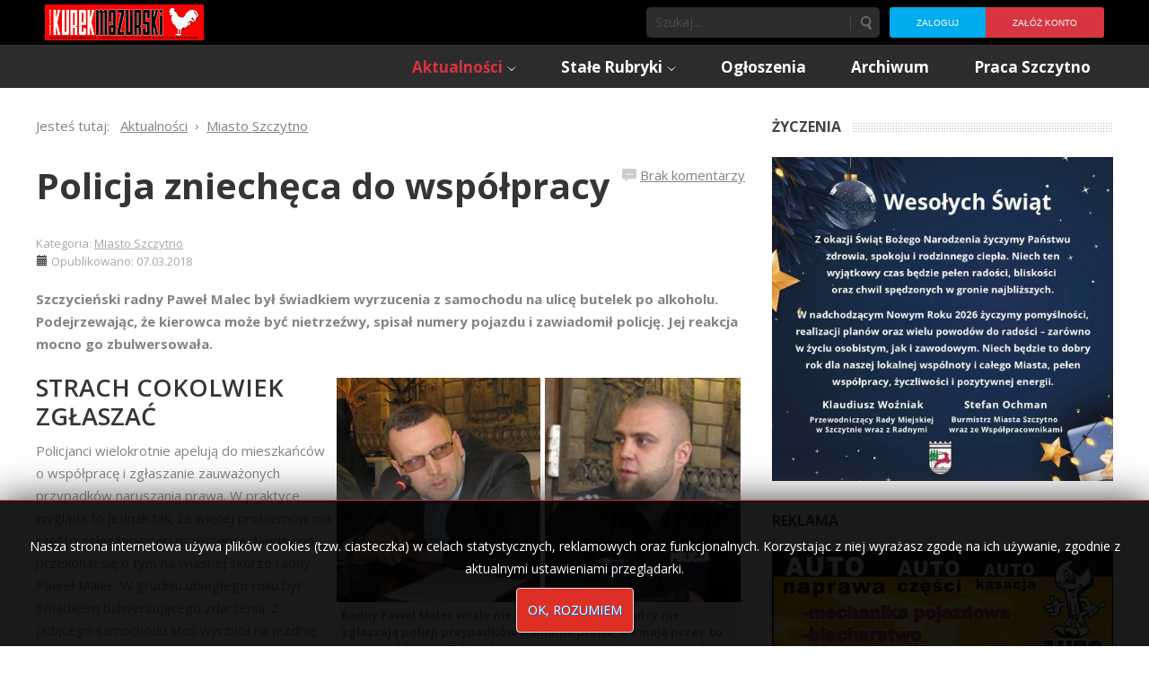

--- FILE ---
content_type: text/html; charset=utf-8
request_url: https://kurekmazurski.pl/policja-zniecheca-do-wspolpracy-2018030758727/
body_size: 10576
content:

<!DOCTYPE html>
<html xmlns="http://www.w3.org/1999/xhtml" xml:lang="pl-pl" lang="pl-pl" dir="ltr">
	<head>
    <!-- viewport fix for devices -->
    <meta name="viewport" content="width=device-width, initial-scale=1.0" />
    
    <!-- load core head -->
    <base href="https://kurekmazurski.pl/policja-zniecheca-do-wspolpracy-2018030758727/" />
	<meta http-equiv="content-type" content="text/html; charset=utf-8" />
	<meta name="keywords" content="ka-em, kurek, mazurski, szczytno, dźwierzuty, jedwabno, pasym, rozogi, świętajno, wielbark, powiat szczytno, jurand, tygodnik" />
	<meta name="description" content="Tygodnik lokalny Kurek Mazurski, informacje ze Szczytna i okolic." />
	<meta name="generator" content="Joomla! - Open Source Content Management" />
	<title>Policja zniechęca do współpracy - Kurek Mazurski</title>
	<link href="https://kurekmazurski.pl/search/" rel="search" title="Szukaj Kurek Mazurski" type="application/opensearchdescription+xml" />
	<link href="/media/sef_advance/css/extlink.css" rel="stylesheet" type="text/css" />
	<link href="https://kurekmazurski.pl/plugins/system/ns_fontawesome/fontawesome/css/font-awesome.css" rel="stylesheet" type="text/css" />
	<link href="/plugins/content/noo_disqus_comment/source/tmpl/css/template.css" rel="stylesheet" type="text/css" />
	<link href="/media/system/css/modal.css?16004fbf514fa54998ae6f737e11d40a" rel="stylesheet" type="text/css" />
	<link href="https://kurekmazurski.pl/templates/jm-hot-news/css/bootstrap.css" rel="stylesheet" type="text/css" />
	<link href="https://kurekmazurski.pl/templates/jm-hot-news/css/bootstrap_responsive.css" rel="stylesheet" type="text/css" />
	<link href="https://kurekmazurski.pl/templates/jm-hot-news/css/template.css" rel="stylesheet" type="text/css" />
	<link href="https://kurekmazurski.pl/templates/jm-hot-news/css/extensions.css" rel="stylesheet" type="text/css" />
	<link href="https://kurekmazurski.pl/templates/jm-hot-news/css/animated-buttons.css" rel="stylesheet" type="text/css" />
	<link href="https://kurekmazurski.pl/templates/jm-hot-news/css/style2.css" rel="stylesheet" type="text/css" />
	<link href="https://kurekmazurski.pl/templates/jm-hot-news/css/template_responsive.css" rel="stylesheet" type="text/css" />
	<link href="https://kurekmazurski.pl/templates/jm-hot-news/css/custom.css" rel="stylesheet" type="text/css" />
	<link href="https://fonts.googleapis.com/css?family=Open+Sans:300,400,600,700" rel="stylesheet" type="text/css" />
	<link href="https://fonts.googleapis.com/css?family=Open+Sans" rel="stylesheet" type="text/css" />
	<link href="https://kurekmazurski.pl/cache/tpl-jm-hot-news/custom_css_026e1e8aa4adb48029e26d8ef21b1161.css" rel="stylesheet" type="text/css" />
	<link href="/components/com_djmediatools/assets/picbox/css/picbox.css" rel="stylesheet" type="text/css" />
	<link href="/media/djmediatools/css/slideshow_e8878e1a47f7ef0a240b06f894afe743.css" rel="stylesheet" type="text/css" />
	<link href="/media/djmediatools/css/slideshow_e6d6f1c39eb2371e5cfc0acd5c5761bd.css" rel="stylesheet" type="text/css" />
	<link href="/modules/mod_jbcookies/assets/css/jbcookies.css" rel="stylesheet" type="text/css" />
	<link href="/templates/jm-hot-news/css/djmegamenu.css" rel="stylesheet" type="text/css" />
	<link href="/modules/mod_djmegamenu/assets/css/animations.css" rel="stylesheet" type="text/css" />
	<link href="/media/djextensions/css/animate.min.css" rel="stylesheet" type="text/css" />
	<link href="/media/djextensions/css/animate.ext.css" rel="stylesheet" type="text/css" />
	<style type="text/css">
#dj-megamenu98select {display: none;margin:10px;padding:5px;font-size:1.5em;max-width:95%;height:auto;}
		@media (max-width: 980px) {
  			#dj-megamenu98.allowHide, #dj-megamenu98sticky, #dj-megamenu98placeholder { display: none; }
  			#dj-megamenu98select { display: inline-block; }
		}
	div.mod_search103 input[type="search"]{ width:auto; }
	</style>
	<script type="application/json" class="joomla-script-options new">{"system.paths":{"root":"","base":""}}</script>
	<script src="/media/jui/js/jquery.min.js?16004fbf514fa54998ae6f737e11d40a" type="text/javascript"></script>
	<script src="/media/jui/js/jquery-noconflict.js?16004fbf514fa54998ae6f737e11d40a" type="text/javascript"></script>
	<script src="/media/jui/js/jquery-migrate.min.js?16004fbf514fa54998ae6f737e11d40a" type="text/javascript"></script>
	<script src="/media/system/js/caption.js?16004fbf514fa54998ae6f737e11d40a" type="text/javascript"></script>
	<script src="/media/system/js/mootools-core.js?16004fbf514fa54998ae6f737e11d40a" type="text/javascript"></script>
	<script src="/media/system/js/core.js?16004fbf514fa54998ae6f737e11d40a" type="text/javascript"></script>
	<script src="/media/system/js/mootools-more.js?16004fbf514fa54998ae6f737e11d40a" type="text/javascript"></script>
	<script src="/media/system/js/modal.js?16004fbf514fa54998ae6f737e11d40a" type="text/javascript"></script>
	<script src="/media/jui/js/bootstrap.min.js?16004fbf514fa54998ae6f737e11d40a" type="text/javascript"></script>
	<script src="https://kurekmazurski.pl/templates/jm-hot-news/js/styleswitcher.js" type="text/javascript"></script>
	<script src="https://kurekmazurski.pl/templates/jm-hot-news/js/scripts.js" type="text/javascript"></script>
	<script src="/components/com_djmediatools/assets/picbox/js/picbox.js" type="text/javascript" defer="defer"></script>
	<script src="/media/djextensions/picturefill/picturefill.min.js" type="text/javascript" defer="defer"></script>
	<script src="/media/djextensions/jquery-easing/jquery.easing.min.js" type="text/javascript" defer="defer"></script>
	<script src="/components/com_djmediatools/layouts/slideshow/js/slideshow.js?v=2.7.0" type="text/javascript" defer="defer"></script>
	<script src="/modules/mod_djmegamenu/assets/js/jquery.djselect.js" type="text/javascript"></script>
	<script src="/modules/mod_djmegamenu/assets/js/jquery.djmegamenu.js" type="text/javascript"></script>
	<script src="/media/system/js/html5fallback.js?16004fbf514fa54998ae6f737e11d40a" type="text/javascript"></script>
	<script type="text/javascript">
jQuery(window).on('load',  function() {
				new JCaption('img.caption');
			});jQuery(function($) {
			SqueezeBox.initialize({});
			SqueezeBox.assign($('a.modal').get(), {
				parse: 'rel'
			});
		});

		window.jModalClose = function () {
			SqueezeBox.close();
		};
		
		// Add extra modal close functionality for tinyMCE-based editors
		document.onreadystatechange = function () {
			if (document.readyState == 'interactive' && typeof tinyMCE != 'undefined' && tinyMCE)
			{
				if (typeof window.jModalClose_no_tinyMCE === 'undefined')
				{	
					window.jModalClose_no_tinyMCE = typeof(jModalClose) == 'function'  ?  jModalClose  :  false;
					
					jModalClose = function () {
						if (window.jModalClose_no_tinyMCE) window.jModalClose_no_tinyMCE.apply(this, arguments);
						tinyMCE.activeEditor.windowManager.close();
					};
				}
		
				if (typeof window.SqueezeBoxClose_no_tinyMCE === 'undefined')
				{
					if (typeof(SqueezeBox) == 'undefined')  SqueezeBox = {};
					window.SqueezeBoxClose_no_tinyMCE = typeof(SqueezeBox.close) == 'function'  ?  SqueezeBox.close  :  false;
		
					SqueezeBox.close = function () {
						if (window.SqueezeBoxClose_no_tinyMCE)  window.SqueezeBoxClose_no_tinyMCE.apply(this, arguments);
						tinyMCE.activeEditor.windowManager.close();
					};
				}
			}
		};
		jQuery(function($) {
			 $('.hasTip').each(function() {
				var title = $(this).attr('title');
				if (title) {
					var parts = title.split('::', 2);
					var mtelement = document.id(this);
					mtelement.store('tip:title', parts[0]);
					mtelement.store('tip:text', parts[1]);
				}
			});
			var JTooltips = new Tips($('.hasTip').get(), {"maxTitleChars": 50,"fixed": false});
		});jQuery(function($){ $(".hasTooltip").tooltip({"html": true,"container": "body"}); });jQuery(document).ready(function(){ if(!this.DJSlideshow46m144) this.DJSlideshow46m144 = new DJImageSlideshow('dj-slideshow46m144',{autoplay: 1,pause_autoplay: 1,transition: 'easeInOutExpo',duration: 400,delay: 6400,slider_type: 'left',desc_effect: '',width: 650,height: 480,spacing: 1,navi_margin: 0,preload: 0}) });jQuery(document).ready(function(){ if(!this.DJSlideshow12m107) this.DJSlideshow12m107 = new DJImageSlideshow('dj-slideshow12m107',{autoplay: 1,pause_autoplay: 1,transition: 'easeInOutExpo',duration: 400,delay: 6400,slider_type: 'left',desc_effect: '',width: 650,height: 480,spacing: 1,navi_margin: 0,preload: 0}) });
		jQuery(function($) {
			SqueezeBox.initialize({});
			SqueezeBox.assign($('a.jbcookies').get(), {
				parse: 'rel'
			});
		});

		window.jModalClose = function () {
			SqueezeBox.close();
		};
		
		// Add extra modal close functionality for tinyMCE-based editors
		document.onreadystatechange = function () {
			if (document.readyState == 'interactive' && typeof tinyMCE != 'undefined' && tinyMCE)
			{
				if (typeof window.jModalClose_no_tinyMCE === 'undefined')
				{	
					window.jModalClose_no_tinyMCE = typeof(jModalClose) == 'function'  ?  jModalClose  :  false;
					
					jModalClose = function () {
						if (window.jModalClose_no_tinyMCE) window.jModalClose_no_tinyMCE.apply(this, arguments);
						tinyMCE.activeEditor.windowManager.close();
					};
				}
		
				if (typeof window.SqueezeBoxClose_no_tinyMCE === 'undefined')
				{
					if (typeof(SqueezeBox) == 'undefined')  SqueezeBox = {};
					window.SqueezeBoxClose_no_tinyMCE = typeof(SqueezeBox.close) == 'function'  ?  SqueezeBox.close  :  false;
		
					SqueezeBox.close = function () {
						if (window.SqueezeBoxClose_no_tinyMCE)  window.SqueezeBoxClose_no_tinyMCE.apply(this, arguments);
						tinyMCE.activeEditor.windowManager.close();
					};
				}
			}
		};
		jQuery(document).ready(function(){jQuery('#dj-megamenu98').addClass('allowHide')});jQuery(document).ready( function(){ new DJMegaMenu(jQuery('#dj-megamenu98'), {wrap: 'jm-djmenu', animIn: 'fadeInUp', animOut: 'zoomOut', animSpeed: 'normal', delay: 500, 
		event: 'mouseenter', fixed: 0, offset: 50 }); } );
	</script>
	<link rel="canonical" href="https://kurekmazurski.pl/" />

    
       

    <!--[if lt IE 9]>
    <script src="http://html5shim.googlecode.com/svn/trunk/html5.js" type="text/javascript"></script>
    <script src="https://kurekmazurski.pl/templates/jm-hot-news/js/respond.min.js" type="text/javascript"></script>
    <link href="https://kurekmazurski.pl/templates/jm-hot-news/css/ie8.css" rel="stylesheet" type="text/css" />
    <![endif]-->
    <!--[if IE 9]>
    <link href="https://kurekmazurski.pl/templates/jm-hot-news/css/ie9.css" rel="stylesheet" type="text/css" />
    <![endif]-->
    
    <!--[if !IE]> -->
    <style type="text/css">
    img {
      max-width: 100%;
      height: auto;
    }
    </style>
    <!-- <![endif]-->
    
  <script type="text/javascript">
    if ((window.location.pathname == "/" || window.location.pathname == "") && jQuery(window).width() <= 800) {
      window.location.replace("/start-mobile");
    }
  </script>    
    
    <!-- template path for styleswitcher script -->
    <script type="text/javascript">
        $template_path = 'https://kurekmazurski.pl/templates/jm-hot-news';
    </script>
    
            <link href="https://kurekmazurski.pl/templates/jm-hot-news/images/favicon.ico?v=2" rel="Shortcut Icon" />
    
        
    	<!-- Google tag (gtag.js) --> <script async src="https://www.googletagmanager.com/gtag/js?id=G-N79HEX9STQ"></script> <script> window.dataLayer = window.dataLayer || []; function gtag(){dataLayer.push(arguments);} gtag('js', new Date()); gtag('config', 'G-N79HEX9STQ'); </script>



<script>
  (function(i,s,o,g,r,a,m){i['GoogleAnalyticsObject']=r;i[r]=i[r]||function(){
  (i[r].q=i[r].q||[]).push(arguments)},i[r].l=1*new Date();a=s.createElement(o),
  m=s.getElementsByTagName(o)[0];a.async=1;a.src=g;m.parentNode.insertBefore(a,m)
  })(window,document,'script','//www.google-analytics.com/analytics.js','ga');

  ga('create', 'UA-37629254-1', 'auto');
  ga('send', 'pageview');

</script>
<!-- Universal Google Analytics Plugin by PB Web Development -->


</head>	<body>
        <div id="jm-allpage" class="scheme2 noleft lcr   noheader  topbar">
            
<div id="jm-topbar">
    <div id="jm-topbar-in" class="container dark-ms">
                <div class="jm-module-raw pull-left">
        

<div class="custompull-left"  >
	<p><a href="https://kurekmazurski.pl/"><img style="vertical-align: top; margin-right: 10px;" src="/images/logo.gif" alt="" /></a></p></div>
    </div>
    <div class="jm-module-raw horizontal pull-right">
        <ul class="nav menu">
<li class="item-118"><a href="/users/login/" >Zaloguj</a></li><li class="item-119"><a href="/users/registration/" >Załóż konto</a></li></ul>
    </div>
    <div class="jm-module-raw  pull-right">
        <div class="search pull-right mod_search103">
	<form action="/" method="post" class="form-inline">
		<label for="mod-search-searchword103" class="element-invisible"> </label> <input name="searchword" id="mod-search-searchword103" maxlength="200"  class="inputbox search-query input-medium" type="search" size="20" placeholder="Szukaj..." /> <button class="button btn btn-primary" onclick="this.form.searchword.focus();">Szukaj</button>		<input type="hidden" name="task" value="search" />
		<input type="hidden" name="option" value="com_search" />
		<input type="hidden" name="Itemid" value="122" />
	</form>
</div>
    </div>
 
    </div>
</div>
              
<section id="jm-navbar">
    <div id="jm-navbar-in" class="container clearfix">     
                        <div id="jm-djmenu" class="pull-right clearfix">
            <ul id="dj-megamenu98" class="dj-megamenu ">
<li class="dj-up itemid120 first active parent"><a class="dj-up_a active " href="/gazeta/aktualnosci/" ><span class="dj-drop" >Aktualności</span></a><div class="dj-subwrap single_column subcols1"><div class="dj-subwrap-in" style="width:210px"><div class="dj-subcol" style="width:210px"><ul class="dj-submenu"><li class="itemid121 first parent"><a class="dj-more " href="/gazeta/aktualnosci/powiat/" >Powiat</a><div class="dj-subwrap single_column subcols1"><div class="dj-subwrap-in" style="width:210px"><div class="dj-subcol" style="width:210px"><ul class="dj-submenu"><li class="itemid247 first"><a href="/gazeta/aktualnosci/powiat/informacje-prasowe/" >Artykuły o formach wsparcia z Urzędu Pracy</a></li><li class="itemid255"><a href="/gazeta/aktualnosci/powiat/informacje-wojewody/" >Informacje wojewody</a></li><li class="itemid260"><a href="/gazeta/aktualnosci/powiat/materialy-informacyjne-ministerstwa-zdrowia/" >Informacje Ministerstwa Zdrowia</a></li><li class="itemid264"><a href="/gazeta/aktualnosci/powiat/informacje-marszalka/" >Informacje marszałka</a></li><li class="itemid265"><a href="/gazeta/aktualnosci/powiat/xv-plebiscyt-na-supersoltysa-powiatu-szczycienskiego-supersoltys-2021-ii-etap/" >XV Plebiscyt na Supersołtysa Powiatu Szczycieńskiego SUPERSOŁTYS 2021</a></li><li class="itemid266"><a href="/gazeta/aktualnosci/powiat/planuje-dlugie-zycie/" >Planuję długie życie</a></li></ul></div><div style="clear:both;height:0"></div></div></div></li><li class="itemid122 current active"><a class="active " href="/gazeta/aktualnosci/miasto-szczytno/" >Miasto Szczytno</a></li><li class="itemid123"><a href="/gazeta/aktualnosci/gmina-szczytno/" >Gmina Szczytno</a></li><li class="itemid124"><a href="/gazeta/aktualnosci/gmina-pasym/" >Gmina Pasym</a></li><li class="itemid125"><a href="/gazeta/aktualnosci/gmina-dzwierzuty/" >Gmina Dźwierzuty</a></li><li class="itemid126"><a href="/gazeta/aktualnosci/gmina-rozogi/" >Gmina Rozogi</a></li><li class="itemid127"><a href="/gazeta/aktualnosci/gmina-jedwabno/" >Gmina Jedwabno</a></li><li class="itemid128"><a href="/gazeta/aktualnosci/gmina-swietajno/" >Gmina Świętajno</a></li><li class="itemid129"><a href="/gazeta/aktualnosci/gmina-wielbark/" >Gmina Wielbark</a></li></ul></div><div style="clear:both;height:0"></div></div></div></li><li class="dj-up itemid136 parent"><a class="dj-up_a  " href="/gazeta/stale-rubryki/" ><span class="dj-drop" >Stałe Rubryki</span></a><div class="dj-subwrap single_column subcols1"><div class="dj-subwrap-in" style="width:210px"><div class="dj-subcol" style="width:210px"><ul class="dj-submenu"><li class="itemid137 first"><a href="/gazeta/stale-rubryki/kronika-zdarzen/" >Kronika Zdarzeń</a></li><li class="itemid138"><a href="/gazeta/stale-rubryki/kronika-prowincjonalna/" >Kronika Prowincjonalna</a></li><li class="itemid262"><a href="/gazeta/stale-rubryki/ale-to-juz-bylo/" >Ale to już było...</a></li><li class="itemid141"><a href="/gazeta/historia/" >Historia</a></li><li class="itemid139"><a href="/gazeta/stale-rubryki/kronika-usc/" >Pożegnania</a></li><li class="itemid207"><a href="/gazeta/stale-rubryki/gawedy-z-niskiej-grzedy/" >Gawędy z niskiej grzędy</a></li><li class="itemid208"><a href="/gazeta/stale-rubryki/rekreacja/" >W naturze i kulturze</a></li><li class="itemid268"><a href="/gazeta/stale-rubryki/godzinami-z-ksiazkami/" >Godzinami z książkami </a></li><li class="itemid132"><a href="/gazeta/ludzie/" >Ludzie</a></li><li class="itemid140 parent"><a class="dj-more " href="/gazeta/stale-rubryki/inne/" >Inne</a><div class="dj-subwrap single_column subcols1"><div class="dj-subwrap-in" style="width:210px"><div class="dj-subcol" style="width:210px"><ul class="dj-submenu"><li class="itemid130 first"><a href="/gazeta/stale-rubryki/inne/kultura/" >Kultura</a></li></ul></div><div style="clear:both;height:0"></div></div></div></li><li class="itemid131"><a href="/gazeta/sport/" >Sport</a></li></ul></div><div style="clear:both;height:0"></div></div></div></li><li class="dj-up itemid133"><a class="dj-up_a  " href="/ogloszenia-4-2015032437813/" ><span >Ogłoszenia</span></a></li><li class="dj-up itemid134"><a class="dj-up_a  " href="/tags/" ><span >Archiwum</span></a></li><li class="dj-up itemid267"><a class="dj-up_a  " href="https://www.pracuj.pl/praca/szczytno;wp" ><span >Praca Szczytno</span></a></li></ul>

        </div>
           
     </div>   
</section>
 
            
             
            
               
<section id="jm-main">
    <div id="jm-main-in" class="container clearfix">
    	<div id="jm-content-wrapper">
    	    <div id="jm-content-wrapper-in">
    	        <div id="jm-content-wrapper-bg" class="clearfix ">
        	        <div id="jm-middle-page">
            		    <div id="jm-content">
                                                <div id="jm-content-top" class="jm-grid">
                            <div class="content-top count_1"><div class="row"><div class="content-top-in span0"><div class="content-top-bg">	<div class="jm-module ">
		<div  class="jm-module-in">
					    <div class="jm-module-content clearfix">
		    	
<ul itemscope itemtype="https://schema.org/BreadcrumbList" class="breadcrumb">
			<li>
			Jesteś tutaj: &#160;
		</li>
	
				<li itemprop="itemListElement" itemscope itemtype="https://schema.org/ListItem">
									<a itemprop="item" href="/gazeta/aktualnosci/" class="pathway"><span itemprop="name">Aktualności</span></a>
				
									<span class="divider">
						<img src="/templates/jm-hot-news/images/system/arrow.png" alt="" />					</span>
								<meta itemprop="position" content="1">
			</li>
					<li itemprop="itemListElement" itemscope itemtype="https://schema.org/ListItem">
									<a itemprop="item" href="/gazeta/aktualnosci/miasto-szczytno/" class="pathway"><span itemprop="name">Miasto Szczytno</span></a>
				
								<meta itemprop="position" content="2">
			</li>
		</ul>
	      
		    </div>
		</div>
	</div>
	</div></div></div></div>                        </div>
                                            
                        
                                        
                         
                        <div id="jm-maincontent" class="clearfix">
                            <div id="system-message-container">
	</div>

                            <div class="item-page" itemscope itemtype="http://schema.org/Article">
	<meta itemprop="inLanguage" content="pl-PL" />
				<div class="page-header">
		<h1 itemprop="name">
												<a href="/policja-zniecheca-do-wspolpracy-2018030758727/" itemprop="url"> Policja zniechęca do współpracy</a>
									</h1>
							</div>
					
			<div class="article-info muted">
			<dl class="article-info">
			<dt class="article-info-term">Szczegóły</dt>

													<dd class="category-name">
																						Kategoria: <a href="/gazeta/aktualnosci/miasto-szczytno/" itemprop="genre">Miasto Szczytno</a>									</dd>
			
							<dd class="published">
					<span class="icon-calendar"></span>
					<time datetime="2018-03-07T20:57:34+01:00" itemprop="datePublished">
						Opublikowano: 07.03.2018					</time>
				</dd>
			
											
										</dl>
		</div>
	
	
		
								<div itemprop="articleBody">
		
<span id="topComment"></span>

			<!-- DISQUS comments counter and anchor link -->
		<div class="NooDisqusArticleCounter">
			<span>
				<a class="NooDisqusArticleCounterLink"
				   href="https://kurekmazurski.pl/policja-zniecheca-do-wspolpracy-2018030758727/#disqus_thread"
				   data-disqus-identifier="9e2cdfde2c_id58727">
		Zobacz opinie</a>
			</span>
			<div class="clr"></div>
		</div>
		<script>
			jQuery("div.page-header" ).prepend( jQuery("div.NooDisqusArticleCounter") );
		</script>
	
<p>Szczycieński radny Paweł Malec był świadkiem wyrzucenia z samochodu na ulicę butelek po alkoholu. Podejrzewając, że kierowca może być nietrzeźwy, spisał numery pojazdu i zawiadomił policję. Jej reakcja mocno go zbulwersowała.</p>
 
<figure class="pull-right"><img alt="Policja zniechęca do współpracy" src="/images/issue/2018/10/11_FOTOA.jpg" />
<figcaption>Radny Paweł Malec wcale nie dziwi się, że mieszkańcy nie zgłaszają policji przypadków złamania prawa, bo mają przez to same problemy. - Takie obowiązują nas przepisy – odpowiada mu st. asp. Krzysztof Zygmuntowicz</figcaption>
</figure>
<h2>STRACH COKOLWIEK ZGŁASZAĆ</h2>
<p>Policjanci wielokrotnie apelują do mieszkańców o współpracę i zgłaszanie zauważonych przypadków naruszania prawa. W praktyce wygląda to jednak tak, że więcej problemów ma często zgłaszający niż przestępca. Niedawno przekonał się o tym na własnej skórze radny Paweł Malec. W grudniu ubiegłego roku był świadkiem bulwersującego zdarzenia. Z jadącego samochodu ktoś wyrzucił na jezdnię butelki po alkoholu. Podejrzewając, że kierowca pojazdu może być nietrzeźwy, spisał numery rejestracyjne i zawiadomił policję, wskazując kierunek, w którym odjechało auto.
		<div class="moduletable">
						

<div class="custom"  >
	<div>
<p> </p>
</div>
<div class="restricted-content">
<h1><i class="fa fa-lock"> </i></h1>
<h4>Aby zapoznać się z pełną treścią artykułu zachęcamy<br />do <a style="color: #353535; cursor: pointer;" href="/e-prenumerata-2011123029934/">wykupienia e-prenumeraty</a>.</h4>
</div></div>
		</div>
	 </b></p>
<!-- DISQUS comments block -->
<div class="NooDisqusForm">
			
				<script  type="text/javascript">
				var disqus_shortname = 'kurekmazurski';
				var disqus_identifier = '9e2cdfde2c_id58727';
				var disqus_url = 'https://kurekmazurski.pl/policja-zniecheca-do-wspolpracy-2018030758727/';
				(function () {
					var s = document.createElement('script'); s.async = true;
					s.type = 'text/javascript';
					s.src = 'https://kurekmazurski.disqus.com/count.js';
					(document.getElementsByTagName('HEAD')[0] || document.getElementsByTagName('BODY')[0]).appendChild(s);
					}());
				</script>
				
			<div id="disqus_thread"></div>
			<script type="text/javascript">
				//<![CDATA[
				var disqus_shortname = 'kurekmazurski';
				var disqus_url = 'https://kurekmazurski.pl/policja-zniecheca-do-wspolpracy-2018030758727/';
				var disqus_identifier = '9e2cdfde2c_id58727';
				var disqus_developer = '0';
				var disqus_config = function(){
					this.language = 'pl';
				};
				(function() {
					var dsq = document.createElement('script'); dsq.type = 'text/javascript'; dsq.async = true;
					dsq.src = 'https://' + disqus_shortname + '.disqus.com/embed.js';
					(document.getElementsByTagName('head')[0] || document.getElementsByTagName('body')[0]).appendChild(dsq);
				})();
				//]]>
			</script>
			<noscript>
				<a href="https://kurekmazurski.disqus.com/?url=ref">View the discussion thread.</a>
			</noscript>
				<div id="NooDisqusFormFooter">
		<a target="_blank" href="https://disqus.com" class="dsq-brlink">
			 <span class="logo-disqus">DISQUS</span>
		</a>
		<a id="NooDisqusBackToTop" href="https://kurekmazurski.pl/policja-zniecheca-do-wspolpracy-2018030758727/#topComment">
		</a>
		<div class="clr"></div>
	</div>
</div>

<div class="clr"></div>
	</div>

	
						 </div>
                        </div>
                                                                        </div>
        	        </div>	        
        	                            <aside id="jm-right" class="span4">
                        <div class="right-column count_6"><div class="row"><div class="right-column-in span0"><div class="right-column-bg">	<div class="jm-module ">
		<div  class="jm-module-in">
					   		<div  class="jm-title-wrap"><h3 class="jm-title ">Życzenia</h3></div>
		   			    <div class="jm-module-content clearfix">
		    	
<div style="border: 0px !important;">
<div id="dj-slideshow46m144" class="dj-slideshow desc-over">

	
	<div class="dj-slideshow-in">
		<div class="dj-slides">
        	
          				
				<div class="dj-slide dj-slide-1 dj-active">
					<div class="dj-slide-in">
					
												
						            			
						
<div class="dj-slide-image"><a rel="lightbox-grid46m144" title="życzenia kurek -1_page-0001" href="/images/djmediatools/46-zyczenia/zyczenia_kurek_-1_page-0001.jpg" target="_self"><img src="/components/com_djmediatools/assets/images/blank.gif" data-src="/media/djmediatools/cache/46-zyczenia/650x480-toheight-90-zyczenia_kurek_-1_page-0001.jpg"  data-srcset="/media/djmediatools/cache/46-zyczenia/650x480-toheight-90-zyczenia_kurek_-1_page-0001.jpg 505w, /media/djmediatools/cache/46-zyczenia/_480w/650x480-toheight-90-zyczenia_kurek_-1_page-0001.jpg 480w, /media/djmediatools/cache/46-zyczenia/_320w/650x480-toheight-90-zyczenia_kurek_-1_page-0001.jpg 320w, /media/djmediatools/cache/46-zyczenia/_240w/650x480-toheight-90-zyczenia_kurek_-1_page-0001.jpg 240w, /media/djmediatools/cache/46-zyczenia/_160w/650x480-toheight-90-zyczenia_kurek_-1_page-0001.jpg 160w, /media/djmediatools/cache/46-zyczenia/_120w/650x480-toheight-90-zyczenia_kurek_-1_page-0001.jpg 120w, /media/djmediatools/cache/46-zyczenia/_80w/650x480-toheight-90-zyczenia_kurek_-1_page-0001.jpg 80w" data-sizes="77vw" alt="życzenia kurek -1_page-0001" class="dj-image" width="505" height="480" /></a></div>
						
													<div class="dj-slide-desc">
																			</div>
											</div>
				</div>
								
            			
				<div class="dj-slide dj-slide-2">
					<div class="dj-slide-in">
					
												
						            			
						
<div class="dj-slide-image"><a rel="lightbox-grid46m144" title="PSL" href="/images/djmediatools/46-zyczenia/psl.jpg" target="_self"><img src="/components/com_djmediatools/assets/images/blank.gif" data-src="/media/djmediatools/cache/46-zyczenia/650x480-toheight-90-psl.jpg"  data-srcset="/media/djmediatools/cache/46-zyczenia/650x480-toheight-90-psl.jpg 505w, /media/djmediatools/cache/46-zyczenia/_480w/650x480-toheight-90-psl.jpg 480w, /media/djmediatools/cache/46-zyczenia/_320w/650x480-toheight-90-psl.jpg 320w, /media/djmediatools/cache/46-zyczenia/_240w/650x480-toheight-90-psl.jpg 240w, /media/djmediatools/cache/46-zyczenia/_160w/650x480-toheight-90-psl.jpg 160w, /media/djmediatools/cache/46-zyczenia/_120w/650x480-toheight-90-psl.jpg 120w, /media/djmediatools/cache/46-zyczenia/_80w/650x480-toheight-90-psl.jpg 80w" data-sizes="77vw" alt="PSL" class="dj-image" width="505" height="480" /></a></div>
						
													<div class="dj-slide-desc">
																			</div>
											</div>
				</div>
								
            			
				<div class="dj-slide dj-slide-3">
					<div class="dj-slide-in">
					
												
						            			
						
<div class="dj-slide-image"><a rel="lightbox-grid46m144" title="Kurek Mazurski_page-0001" href="/images/djmediatools/46-zyczenia/kurek_mazurski_page-0001.jpg" target="_self"><img src="/components/com_djmediatools/assets/images/blank.gif" data-src="/media/djmediatools/cache/46-zyczenia/650x480-toheight-90-kurek_mazurski_page-0001.jpg"  data-srcset="/media/djmediatools/cache/46-zyczenia/650x480-toheight-90-kurek_mazurski_page-0001.jpg 680w, /media/djmediatools/cache/46-zyczenia/_480w/650x480-toheight-90-kurek_mazurski_page-0001.jpg 480w, /media/djmediatools/cache/46-zyczenia/_320w/650x480-toheight-90-kurek_mazurski_page-0001.jpg 320w, /media/djmediatools/cache/46-zyczenia/_240w/650x480-toheight-90-kurek_mazurski_page-0001.jpg 240w, /media/djmediatools/cache/46-zyczenia/_160w/650x480-toheight-90-kurek_mazurski_page-0001.jpg 160w, /media/djmediatools/cache/46-zyczenia/_120w/650x480-toheight-90-kurek_mazurski_page-0001.jpg 120w, /media/djmediatools/cache/46-zyczenia/_80w/650x480-toheight-90-kurek_mazurski_page-0001.jpg 80w" data-sizes="104vw" alt="Kurek Mazurski_page-0001" class="dj-image" width="680" height="480" /></a></div>
						
													<div class="dj-slide-desc">
																			</div>
											</div>
				</div>
								
            			
				<div class="dj-slide dj-slide-4">
					<div class="dj-slide-in">
					
												
						            			
						
<div class="dj-slide-image"><a rel="lightbox-grid46m144" title="powiat popr" href="/images/djmediatools/46-zyczenia/powiat_popr.jpg" target="_self"><img src="/components/com_djmediatools/assets/images/blank.gif" data-src="/media/djmediatools/cache/46-zyczenia/650x480-toheight-90-powiat_popr.jpg"  data-srcset="/media/djmediatools/cache/46-zyczenia/650x480-toheight-90-powiat_popr.jpg 983w, /media/djmediatools/cache/46-zyczenia/_980w/650x480-toheight-90-powiat_popr.jpg 980w, /media/djmediatools/cache/46-zyczenia/_768w/650x480-toheight-90-powiat_popr.jpg 768w, /media/djmediatools/cache/46-zyczenia/_480w/650x480-toheight-90-powiat_popr.jpg 480w, /media/djmediatools/cache/46-zyczenia/_320w/650x480-toheight-90-powiat_popr.jpg 320w, /media/djmediatools/cache/46-zyczenia/_240w/650x480-toheight-90-powiat_popr.jpg 240w, /media/djmediatools/cache/46-zyczenia/_160w/650x480-toheight-90-powiat_popr.jpg 160w, /media/djmediatools/cache/46-zyczenia/_120w/650x480-toheight-90-powiat_popr.jpg 120w, /media/djmediatools/cache/46-zyczenia/_80w/650x480-toheight-90-powiat_popr.jpg 80w" data-sizes="151vw" alt="powiat popr" class="dj-image" width="983" height="480" /></a></div>
						
													<div class="dj-slide-desc">
																			</div>
											</div>
				</div>
								
            			
				<div class="dj-slide dj-slide-5">
					<div class="dj-slide-in">
					
												
						            			
						
<div class="dj-slide-image"><a rel="lightbox-grid46m144" title="Red and Green Vintage Christmas Invitation" href="/images/djmediatools/46-zyczenia/red_and_green_vintage_christmas_invitation.jpg" target="_self"><img src="/components/com_djmediatools/assets/images/blank.gif" data-src="/media/djmediatools/cache/46-zyczenia/650x480-toheight-90-red_and_green_vintage_christmas_invitation.jpg"  data-srcset="/media/djmediatools/cache/46-zyczenia/650x480-toheight-90-red_and_green_vintage_christmas_invitation.jpg 340w, /media/djmediatools/cache/46-zyczenia/_320w/650x480-toheight-90-red_and_green_vintage_christmas_invitation.jpg 320w, /media/djmediatools/cache/46-zyczenia/_240w/650x480-toheight-90-red_and_green_vintage_christmas_invitation.jpg 240w, /media/djmediatools/cache/46-zyczenia/_160w/650x480-toheight-90-red_and_green_vintage_christmas_invitation.jpg 160w, /media/djmediatools/cache/46-zyczenia/_120w/650x480-toheight-90-red_and_green_vintage_christmas_invitation.jpg 120w, /media/djmediatools/cache/46-zyczenia/_80w/650x480-toheight-90-red_and_green_vintage_christmas_invitation.jpg 80w" data-sizes="52vw" alt="Red and Green Vintage Christmas Invitation" class="dj-image" width="340" height="480" /></a></div>
						
													<div class="dj-slide-desc">
																			</div>
											</div>
				</div>
								
            			
				<div class="dj-slide dj-slide-6">
					<div class="dj-slide-in">
					
												
						            			
						
<div class="dj-slide-image"><a rel="lightbox-grid46m144" title="Wielbark popr" href="/images/djmediatools/46-zyczenia/wielbark_popr.jpg" target="_self"><img src="/components/com_djmediatools/assets/images/blank.gif" data-src="/media/djmediatools/cache/46-zyczenia/650x480-toheight-90-wielbark_popr.jpg"  data-srcset="/media/djmediatools/cache/46-zyczenia/650x480-toheight-90-wielbark_popr.jpg 505w, /media/djmediatools/cache/46-zyczenia/_480w/650x480-toheight-90-wielbark_popr.jpg 480w, /media/djmediatools/cache/46-zyczenia/_320w/650x480-toheight-90-wielbark_popr.jpg 320w, /media/djmediatools/cache/46-zyczenia/_240w/650x480-toheight-90-wielbark_popr.jpg 240w, /media/djmediatools/cache/46-zyczenia/_160w/650x480-toheight-90-wielbark_popr.jpg 160w, /media/djmediatools/cache/46-zyczenia/_120w/650x480-toheight-90-wielbark_popr.jpg 120w, /media/djmediatools/cache/46-zyczenia/_80w/650x480-toheight-90-wielbark_popr.jpg 80w" data-sizes="77vw" alt="Wielbark popr" class="dj-image" width="505" height="480" /></a></div>
						
													<div class="dj-slide-desc">
																			</div>
											</div>
				</div>
								
            			
				<div class="dj-slide dj-slide-7">
					<div class="dj-slide-in">
					
												
						            			
						
<div class="dj-slide-image"><a rel="lightbox-grid46m144" title="Wspólnie dla Szczytna" href="/images/djmediatools/46-zyczenia/wspolnie_dla_szczytna.jpg" target="_self"><img src="/components/com_djmediatools/assets/images/blank.gif" data-src="/media/djmediatools/cache/46-zyczenia/650x480-toheight-90-wspolnie_dla_szczytna.jpg"  data-srcset="/media/djmediatools/cache/46-zyczenia/650x480-toheight-90-wspolnie_dla_szczytna.jpg 330w, /media/djmediatools/cache/46-zyczenia/_320w/650x480-toheight-90-wspolnie_dla_szczytna.jpg 320w, /media/djmediatools/cache/46-zyczenia/_240w/650x480-toheight-90-wspolnie_dla_szczytna.jpg 240w, /media/djmediatools/cache/46-zyczenia/_160w/650x480-toheight-90-wspolnie_dla_szczytna.jpg 160w, /media/djmediatools/cache/46-zyczenia/_120w/650x480-toheight-90-wspolnie_dla_szczytna.jpg 120w, /media/djmediatools/cache/46-zyczenia/_80w/650x480-toheight-90-wspolnie_dla_szczytna.jpg 80w" data-sizes="50vw" alt="Wspólnie dla Szczytna" class="dj-image" width="330" height="480" /></a></div>
						
													<div class="dj-slide-desc">
																			</div>
											</div>
				</div>
								
            			
				<div class="dj-slide dj-slide-8">
					<div class="dj-slide-in">
					
												
						            			
						
<div class="dj-slide-image"><a rel="lightbox-grid46m144" title="Bank Spółdzielczy_page-0001" href="/images/djmediatools/46-zyczenia/bank_spoldzielczy_page-0001.jpg" target="_self"><img src="/components/com_djmediatools/assets/images/blank.gif" data-src="/media/djmediatools/cache/46-zyczenia/650x480-toheight-90-bank_spoldzielczy_page-0001.jpg"  data-srcset="/media/djmediatools/cache/46-zyczenia/650x480-toheight-90-bank_spoldzielczy_page-0001.jpg 505w, /media/djmediatools/cache/46-zyczenia/_480w/650x480-toheight-90-bank_spoldzielczy_page-0001.jpg 480w, /media/djmediatools/cache/46-zyczenia/_320w/650x480-toheight-90-bank_spoldzielczy_page-0001.jpg 320w, /media/djmediatools/cache/46-zyczenia/_240w/650x480-toheight-90-bank_spoldzielczy_page-0001.jpg 240w, /media/djmediatools/cache/46-zyczenia/_160w/650x480-toheight-90-bank_spoldzielczy_page-0001.jpg 160w, /media/djmediatools/cache/46-zyczenia/_120w/650x480-toheight-90-bank_spoldzielczy_page-0001.jpg 120w, /media/djmediatools/cache/46-zyczenia/_80w/650x480-toheight-90-bank_spoldzielczy_page-0001.jpg 80w" data-sizes="77vw" alt="Bank Spółdzielczy_page-0001" class="dj-image" width="505" height="480" /></a></div>
						
													<div class="dj-slide-desc">
																			</div>
											</div>
				</div>
								
            			
				<div class="dj-slide dj-slide-9">
					<div class="dj-slide-in">
					
												
						            			
						
<div class="dj-slide-image"><a rel="lightbox-grid46m144" title="Krassowski" href="/images/djmediatools/46-zyczenia/krassowski.jpg" target="_self"><img src="/components/com_djmediatools/assets/images/blank.gif" data-src="/media/djmediatools/cache/46-zyczenia/650x480-toheight-90-krassowski.jpg"  data-srcset="/media/djmediatools/cache/46-zyczenia/650x480-toheight-90-krassowski.jpg 505w, /media/djmediatools/cache/46-zyczenia/_480w/650x480-toheight-90-krassowski.jpg 480w, /media/djmediatools/cache/46-zyczenia/_320w/650x480-toheight-90-krassowski.jpg 320w, /media/djmediatools/cache/46-zyczenia/_240w/650x480-toheight-90-krassowski.jpg 240w, /media/djmediatools/cache/46-zyczenia/_160w/650x480-toheight-90-krassowski.jpg 160w, /media/djmediatools/cache/46-zyczenia/_120w/650x480-toheight-90-krassowski.jpg 120w, /media/djmediatools/cache/46-zyczenia/_80w/650x480-toheight-90-krassowski.jpg 80w" data-sizes="77vw" alt="Krassowski" class="dj-image" width="505" height="480" /></a></div>
						
													<div class="dj-slide-desc">
																			</div>
											</div>
				</div>
								
            			
				<div class="dj-slide dj-slide-10">
					<div class="dj-slide-in">
					
												
						            			
						
<div class="dj-slide-image"><a rel="lightbox-grid46m144" title="Pasym popr" href="/images/djmediatools/46-zyczenia/pasym_popr.jpg" target="_self"><img src="/components/com_djmediatools/assets/images/blank.gif" data-src="/media/djmediatools/cache/46-zyczenia/650x480-toheight-90-pasym_popr.jpg"  data-srcset="/media/djmediatools/cache/46-zyczenia/650x480-toheight-90-pasym_popr.jpg 330w, /media/djmediatools/cache/46-zyczenia/_320w/650x480-toheight-90-pasym_popr.jpg 320w, /media/djmediatools/cache/46-zyczenia/_240w/650x480-toheight-90-pasym_popr.jpg 240w, /media/djmediatools/cache/46-zyczenia/_160w/650x480-toheight-90-pasym_popr.jpg 160w, /media/djmediatools/cache/46-zyczenia/_120w/650x480-toheight-90-pasym_popr.jpg 120w, /media/djmediatools/cache/46-zyczenia/_80w/650x480-toheight-90-pasym_popr.jpg 80w" data-sizes="50vw" alt="Pasym popr" class="dj-image" width="330" height="480" /></a></div>
						
													<div class="dj-slide-desc">
																			</div>
											</div>
				</div>
								
            			
				<div class="dj-slide dj-slide-11">
					<div class="dj-slide-in">
					
												
						            			
						
<div class="dj-slide-image"><a rel="lightbox-grid46m144" title="Jedwabno" href="/images/djmediatools/46-zyczenia/jedwabno.jpg" target="_self"><img src="/components/com_djmediatools/assets/images/blank.gif" data-src="/media/djmediatools/cache/46-zyczenia/650x480-toheight-90-jedwabno.jpg"  data-srcset="/media/djmediatools/cache/46-zyczenia/650x480-toheight-90-jedwabno.jpg 505w, /media/djmediatools/cache/46-zyczenia/_480w/650x480-toheight-90-jedwabno.jpg 480w, /media/djmediatools/cache/46-zyczenia/_320w/650x480-toheight-90-jedwabno.jpg 320w, /media/djmediatools/cache/46-zyczenia/_240w/650x480-toheight-90-jedwabno.jpg 240w, /media/djmediatools/cache/46-zyczenia/_160w/650x480-toheight-90-jedwabno.jpg 160w, /media/djmediatools/cache/46-zyczenia/_120w/650x480-toheight-90-jedwabno.jpg 120w, /media/djmediatools/cache/46-zyczenia/_80w/650x480-toheight-90-jedwabno.jpg 80w" data-sizes="77vw" alt="Jedwabno" class="dj-image" width="505" height="480" /></a></div>
						
													<div class="dj-slide-desc">
																			</div>
											</div>
				</div>
								
            			
				<div class="dj-slide dj-slide-12">
					<div class="dj-slide-in">
					
												
						            			
						
<div class="dj-slide-image"><a rel="lightbox-grid46m144" title="KO popr" href="/images/djmediatools/46-zyczenia/ko_popr.jpg" target="_self"><img src="/components/com_djmediatools/assets/images/blank.gif" data-src="/media/djmediatools/cache/46-zyczenia/650x480-toheight-90-ko_popr.jpg"  data-srcset="/media/djmediatools/cache/46-zyczenia/650x480-toheight-90-ko_popr.jpg 505w, /media/djmediatools/cache/46-zyczenia/_480w/650x480-toheight-90-ko_popr.jpg 480w, /media/djmediatools/cache/46-zyczenia/_320w/650x480-toheight-90-ko_popr.jpg 320w, /media/djmediatools/cache/46-zyczenia/_240w/650x480-toheight-90-ko_popr.jpg 240w, /media/djmediatools/cache/46-zyczenia/_160w/650x480-toheight-90-ko_popr.jpg 160w, /media/djmediatools/cache/46-zyczenia/_120w/650x480-toheight-90-ko_popr.jpg 120w, /media/djmediatools/cache/46-zyczenia/_80w/650x480-toheight-90-ko_popr.jpg 80w" data-sizes="77vw" alt="KO popr" class="dj-image" width="505" height="480" /></a></div>
						
													<div class="dj-slide-desc">
																			</div>
											</div>
				</div>
								
                    	
        </div>
        <div class="dj-navigation">
        	<div class="dj-navigation-in">
        									</div>
		</div>
				
		<div class="dj-loader"></div>
	</div>
	
	</div>
</div>
<div style="clear: both"></div>	      
		    </div>
		</div>
	</div>
	</div></div></div><div class="row"><div class="right-column-in span0"><div class="right-column-bg">	<div class="jm-module ">
		<div  class="jm-module-in">
					    <div class="jm-module-content clearfix">
		    	

<div class="custom"  >
	</div>
	      
		    </div>
		</div>
	</div>
	</div></div></div><div class="row"><div class="right-column-in span0"><div class="right-column-bg">	<div class="jm-module ">
		<div  class="jm-module-in">
					   		<div  class="jm-title-wrap"><h3 class="jm-title ">Reklama</h3></div>
		   			    <div class="jm-module-content clearfix">
		    	
<div style="border: 0px !important;">
<div id="dj-slideshow12m107" class="dj-slideshow desc-over">

	
	<div class="dj-slideshow-in">
		<div class="dj-slides">
        	
          				
				<div class="dj-slide dj-slide-1 dj-active">
					<div class="dj-slide-in">
					
												
						            			
						
<div class="dj-slide-image"><a rel="lightbox-grid12m107" title="auto_robo" href="/images/djmediatools/12-reklamy/auto_robo.jpg" target="_self"><img src="/components/com_djmediatools/assets/images/blank.gif" data-src="/media/djmediatools/cache/12-reklamy/650x480-toheight-90-auto_robo.jpg"  data-srcset="/media/djmediatools/cache/12-reklamy/650x480-toheight-90-auto_robo.jpg 1079w, /media/djmediatools/cache/12-reklamy/_980w/650x480-toheight-90-auto_robo.jpg 980w, /media/djmediatools/cache/12-reklamy/_768w/650x480-toheight-90-auto_robo.jpg 768w, /media/djmediatools/cache/12-reklamy/_480w/650x480-toheight-90-auto_robo.jpg 480w, /media/djmediatools/cache/12-reklamy/_320w/650x480-toheight-90-auto_robo.jpg 320w, /media/djmediatools/cache/12-reklamy/_240w/650x480-toheight-90-auto_robo.jpg 240w, /media/djmediatools/cache/12-reklamy/_160w/650x480-toheight-90-auto_robo.jpg 160w, /media/djmediatools/cache/12-reklamy/_120w/650x480-toheight-90-auto_robo.jpg 120w, /media/djmediatools/cache/12-reklamy/_80w/650x480-toheight-90-auto_robo.jpg 80w" data-sizes="166vw" alt="auto_robo" class="dj-image" width="1079" height="480" /></a></div>
						
													<div class="dj-slide-desc">
																			</div>
											</div>
				</div>
								
            			
				<div class="dj-slide dj-slide-2">
					<div class="dj-slide-in">
					
												
						            			
						
<div class="dj-slide-image"><a rel="lightbox-grid12m107" title="reklama auto" href="/images/djmediatools/12-reklamy/reklama_auto.jpg" target="_self"><img src="/components/com_djmediatools/assets/images/blank.gif" data-src="/media/djmediatools/cache/12-reklamy/650x480-toheight-90-reklama_auto.jpg"  data-srcset="/media/djmediatools/cache/12-reklamy/650x480-toheight-90-reklama_auto.jpg 475w, /media/djmediatools/cache/12-reklamy/_320w/650x480-toheight-90-reklama_auto.jpg 320w, /media/djmediatools/cache/12-reklamy/_240w/650x480-toheight-90-reklama_auto.jpg 240w, /media/djmediatools/cache/12-reklamy/_160w/650x480-toheight-90-reklama_auto.jpg 160w, /media/djmediatools/cache/12-reklamy/_120w/650x480-toheight-90-reklama_auto.jpg 120w, /media/djmediatools/cache/12-reklamy/_80w/650x480-toheight-90-reklama_auto.jpg 80w" data-sizes="73vw" alt="reklama auto" class="dj-image" width="475" height="480" /></a></div>
						
													<div class="dj-slide-desc">
																			</div>
											</div>
				</div>
								
            			
				<div class="dj-slide dj-slide-3">
					<div class="dj-slide-in">
					
												
						            			
						
<div class="dj-slide-image"><a rel="lightbox-grid12m107" title="mazurska" href="/images/djmediatools/12-reklamy/mazurska.jpg" target="_self"><img src="/components/com_djmediatools/assets/images/blank.gif" data-src="/media/djmediatools/cache/12-reklamy/650x480-toheight-90-mazurska.jpg"  data-srcset="/media/djmediatools/cache/12-reklamy/650x480-toheight-90-mazurska.jpg 675w, /media/djmediatools/cache/12-reklamy/_480w/650x480-toheight-90-mazurska.jpg 480w, /media/djmediatools/cache/12-reklamy/_320w/650x480-toheight-90-mazurska.jpg 320w, /media/djmediatools/cache/12-reklamy/_240w/650x480-toheight-90-mazurska.jpg 240w, /media/djmediatools/cache/12-reklamy/_160w/650x480-toheight-90-mazurska.jpg 160w, /media/djmediatools/cache/12-reklamy/_120w/650x480-toheight-90-mazurska.jpg 120w, /media/djmediatools/cache/12-reklamy/_80w/650x480-toheight-90-mazurska.jpg 80w" data-sizes="103vw" alt="mazurska" class="dj-image" width="675" height="480" /></a></div>
						
													<div class="dj-slide-desc">
																			</div>
											</div>
				</div>
								
            			
				<div class="dj-slide dj-slide-4">
					<div class="dj-slide-in">
					
												
						            			
						
<div class="dj-slide-image"><a rel="lightbox-grid12m107" title="reklama-Auto-Lack-2mod POPRAWIONE" href="/images/djmediatools/12-reklamy/reklama-auto-lack-2mod_poprawione.jpg" target="_self"><img src="/components/com_djmediatools/assets/images/blank.gif" data-src="/media/djmediatools/cache/12-reklamy/650x480-toheight-90-reklama-auto-lack-2mod_poprawione.jpg"  data-srcset="/media/djmediatools/cache/12-reklamy/650x480-toheight-90-reklama-auto-lack-2mod_poprawione.jpg 503w, /media/djmediatools/cache/12-reklamy/_480w/650x480-toheight-90-reklama-auto-lack-2mod_poprawione.jpg 480w, /media/djmediatools/cache/12-reklamy/_320w/650x480-toheight-90-reklama-auto-lack-2mod_poprawione.jpg 320w, /media/djmediatools/cache/12-reklamy/_240w/650x480-toheight-90-reklama-auto-lack-2mod_poprawione.jpg 240w, /media/djmediatools/cache/12-reklamy/_160w/650x480-toheight-90-reklama-auto-lack-2mod_poprawione.jpg 160w, /media/djmediatools/cache/12-reklamy/_120w/650x480-toheight-90-reklama-auto-lack-2mod_poprawione.jpg 120w, /media/djmediatools/cache/12-reklamy/_80w/650x480-toheight-90-reklama-auto-lack-2mod_poprawione.jpg 80w" data-sizes="77vw" alt="reklama-Auto-Lack-2mod POPRAWIONE" class="dj-image" width="503" height="480" /></a></div>
						
													<div class="dj-slide-desc">
																			</div>
											</div>
				</div>
								
            			
				<div class="dj-slide dj-slide-5">
					<div class="dj-slide-in">
					
												
						            			
						
<div class="dj-slide-image"><a rel="lightbox-grid12m107" title="BJM-reklama-1mod" href="/images/djmediatools/12-reklamy/bjm-reklama-1mod.jpg" target="_self"><img src="/components/com_djmediatools/assets/images/blank.gif" data-src="/media/djmediatools/cache/12-reklamy/650x480-toheight-90-bjm-reklama-1mod.jpg"  data-srcset="/media/djmediatools/cache/12-reklamy/650x480-toheight-90-bjm-reklama-1mod.jpg 912w, /media/djmediatools/cache/12-reklamy/_768w/650x480-toheight-90-bjm-reklama-1mod.jpg 768w, /media/djmediatools/cache/12-reklamy/_480w/650x480-toheight-90-bjm-reklama-1mod.jpg 480w, /media/djmediatools/cache/12-reklamy/_320w/650x480-toheight-90-bjm-reklama-1mod.jpg 320w, /media/djmediatools/cache/12-reklamy/_240w/650x480-toheight-90-bjm-reklama-1mod.jpg 240w, /media/djmediatools/cache/12-reklamy/_160w/650x480-toheight-90-bjm-reklama-1mod.jpg 160w, /media/djmediatools/cache/12-reklamy/_120w/650x480-toheight-90-bjm-reklama-1mod.jpg 120w, /media/djmediatools/cache/12-reklamy/_80w/650x480-toheight-90-bjm-reklama-1mod.jpg 80w" data-sizes="140vw" alt="BJM-reklama-1mod" class="dj-image" width="912" height="480" /></a></div>
						
													<div class="dj-slide-desc">
																			</div>
											</div>
				</div>
								
            			
				<div class="dj-slide dj-slide-6">
					<div class="dj-slide-in">
					
												
						            			
						
<div class="dj-slide-image"><a rel="lightbox-grid12m107" title="MEBLE" href="/images/djmediatools/12-reklamy/meble.jpg" target="_self"><img src="/components/com_djmediatools/assets/images/blank.gif" data-src="/media/djmediatools/cache/12-reklamy/650x480-toheight-90-meble.jpg"  data-srcset="/media/djmediatools/cache/12-reklamy/650x480-toheight-90-meble.jpg 795w, /media/djmediatools/cache/12-reklamy/_768w/650x480-toheight-90-meble.jpg 768w, /media/djmediatools/cache/12-reklamy/_480w/650x480-toheight-90-meble.jpg 480w, /media/djmediatools/cache/12-reklamy/_320w/650x480-toheight-90-meble.jpg 320w, /media/djmediatools/cache/12-reklamy/_240w/650x480-toheight-90-meble.jpg 240w, /media/djmediatools/cache/12-reklamy/_160w/650x480-toheight-90-meble.jpg 160w, /media/djmediatools/cache/12-reklamy/_120w/650x480-toheight-90-meble.jpg 120w, /media/djmediatools/cache/12-reklamy/_80w/650x480-toheight-90-meble.jpg 80w" data-sizes="122vw" alt="MEBLE" class="dj-image" width="795" height="480" /></a></div>
						
													<div class="dj-slide-desc">
																			</div>
											</div>
				</div>
								
            			
				<div class="dj-slide dj-slide-7">
					<div class="dj-slide-in">
					
												
						            			
						
<div class="dj-slide-image"><a rel="lightbox-grid12m107" title="Lipinski-1mod" href="/images/djmediatools/12-reklamy/lipinski-1mod.jpg" target="_self"><img src="/components/com_djmediatools/assets/images/blank.gif" data-src="/media/djmediatools/cache/12-reklamy/650x480-toheight-90-lipinski-1mod.jpg"  data-srcset="/media/djmediatools/cache/12-reklamy/650x480-toheight-90-lipinski-1mod.jpg 913w, /media/djmediatools/cache/12-reklamy/_768w/650x480-toheight-90-lipinski-1mod.jpg 768w, /media/djmediatools/cache/12-reklamy/_480w/650x480-toheight-90-lipinski-1mod.jpg 480w, /media/djmediatools/cache/12-reklamy/_320w/650x480-toheight-90-lipinski-1mod.jpg 320w, /media/djmediatools/cache/12-reklamy/_240w/650x480-toheight-90-lipinski-1mod.jpg 240w, /media/djmediatools/cache/12-reklamy/_160w/650x480-toheight-90-lipinski-1mod.jpg 160w, /media/djmediatools/cache/12-reklamy/_120w/650x480-toheight-90-lipinski-1mod.jpg 120w, /media/djmediatools/cache/12-reklamy/_80w/650x480-toheight-90-lipinski-1mod.jpg 80w" data-sizes="140vw" alt="Lipinski-1mod" class="dj-image" width="913" height="480" /></a></div>
						
													<div class="dj-slide-desc">
																			</div>
											</div>
				</div>
								
            			
				<div class="dj-slide dj-slide-8">
					<div class="dj-slide-in">
					
												
						            			
						
<div class="dj-slide-image"><a rel="lightbox-grid12m107" title="BIURO NIERUCHOMOŚCI 289x189-kopia" href="/images/djmediatools/12-reklamy/biuro_nieruchomosci_289x189-kopia.jpg" target="_self"><img src="/components/com_djmediatools/assets/images/blank.gif" data-src="/media/djmediatools/cache/12-reklamy/650x480-toheight-90-biuro_nieruchomosci_289x189-kopia.jpg"  data-srcset="/media/djmediatools/cache/12-reklamy/650x480-toheight-90-biuro_nieruchomosci_289x189-kopia.jpg 733w, /media/djmediatools/cache/12-reklamy/_480w/650x480-toheight-90-biuro_nieruchomosci_289x189-kopia.jpg 480w, /media/djmediatools/cache/12-reklamy/_320w/650x480-toheight-90-biuro_nieruchomosci_289x189-kopia.jpg 320w, /media/djmediatools/cache/12-reklamy/_240w/650x480-toheight-90-biuro_nieruchomosci_289x189-kopia.jpg 240w, /media/djmediatools/cache/12-reklamy/_160w/650x480-toheight-90-biuro_nieruchomosci_289x189-kopia.jpg 160w, /media/djmediatools/cache/12-reklamy/_120w/650x480-toheight-90-biuro_nieruchomosci_289x189-kopia.jpg 120w, /media/djmediatools/cache/12-reklamy/_80w/650x480-toheight-90-biuro_nieruchomosci_289x189-kopia.jpg 80w" data-sizes="112vw" alt="BIURO NIERUCHOMOŚCI 289x189-kopia" class="dj-image" width="733" height="480" /></a></div>
						
													<div class="dj-slide-desc">
																			</div>
											</div>
				</div>
								
            			
				<div class="dj-slide dj-slide-9">
					<div class="dj-slide-in">
					
												
						            			
						
<div class="dj-slide-image"><a rel="lightbox-grid12m107" title="bs-reklama-kurek-90x80-kredyt-ho-ho_page-0001" href="/images/djmediatools/12-reklamy/bs-reklama-kurek-90x80-kredyt-ho-ho_page-0001.jpg" target="_self"><img src="/components/com_djmediatools/assets/images/blank.gif" data-src="/media/djmediatools/cache/12-reklamy/650x480-toheight-90-bs-reklama-kurek-90x80-kredyt-ho-ho_page-0001.jpg"  data-srcset="/media/djmediatools/cache/12-reklamy/650x480-toheight-90-bs-reklama-kurek-90x80-kredyt-ho-ho_page-0001.jpg 540w, /media/djmediatools/cache/12-reklamy/_480w/650x480-toheight-90-bs-reklama-kurek-90x80-kredyt-ho-ho_page-0001.jpg 480w, /media/djmediatools/cache/12-reklamy/_320w/650x480-toheight-90-bs-reklama-kurek-90x80-kredyt-ho-ho_page-0001.jpg 320w, /media/djmediatools/cache/12-reklamy/_240w/650x480-toheight-90-bs-reklama-kurek-90x80-kredyt-ho-ho_page-0001.jpg 240w, /media/djmediatools/cache/12-reklamy/_160w/650x480-toheight-90-bs-reklama-kurek-90x80-kredyt-ho-ho_page-0001.jpg 160w, /media/djmediatools/cache/12-reklamy/_120w/650x480-toheight-90-bs-reklama-kurek-90x80-kredyt-ho-ho_page-0001.jpg 120w, /media/djmediatools/cache/12-reklamy/_80w/650x480-toheight-90-bs-reklama-kurek-90x80-kredyt-ho-ho_page-0001.jpg 80w" data-sizes="83vw" alt="bs-reklama-kurek-90x80-kredyt-ho-ho_page-0001" class="dj-image" width="540" height="480" /></a></div>
						
													<div class="dj-slide-desc">
																			</div>
											</div>
				</div>
								
                    	
        </div>
        <div class="dj-navigation">
        	<div class="dj-navigation-in">
        									</div>
		</div>
				
		<div class="dj-loader"></div>
	</div>
	
	</div>
</div>
<div style="clear: both"></div>	      
		    </div>
		</div>
	</div>
	</div></div></div><div class="row"><div class="right-column-in span0"><div class="right-column-bg"></div></div></div><div class="row"><div class="right-column-in span0"><div class="right-column-bg"></div></div></div><div class="row"><div class="right-column-in span0"><div class="right-column-bg">	<div class="jm-module ">
		<div  class="jm-module-in">
					   		<div  class="jm-title-wrap"><h3 class="jm-title ">Ostatnie Komentarze</h3></div>
		   			    <div class="jm-module-content clearfix">
		    	<div id="recentcomments" class="dsq-widget">
	<script type="text/javascript" src="https://kurekmazurski.disqus.com/recent_comments_widget.js?num_items=3&hide_avatars=0&avatar_size=32&excerpt_length=200"></script>
</div>
	      
		    </div>
		</div>
	</div>
	</div></div></div></div>                    </aside>
                             
                </div>           
    	    </div>    
    	</div>
    		</div>
</section>            
<div id="jm-bottom">
    <div id="jm-bottom-in" class="container">
            <div class="bottom count_1"><div class="row"><div class="bottom-in span0"><div class="bottom-bg">	<div class="jm-module ">
		<div  class="jm-module-in">
					    <div class="jm-module-content clearfix">
		    	<!-- Template Default -->
<div class="jb cookie bottom black red">
    
	<!-- BG color -->
	<div class='jb cookie-bg black'></div>
    
	<h2>&nbsp;</h2>
     
	<p>Nasza strona internetowa używa plików cookies (tzw. ciasteczka) w celach statystycznych, reklamowych oraz funkcjonalnych. Korzystając z niej wyrażasz zgodę na ich używanie, zgodnie z aktualnymi ustawieniami przeglądarki.			</p>
    
	<div class="btn btn-primary jb accept red">OK, rozumiem</div>
    
</div>

	
	
	<script type="text/javascript">
	    jQuery(document).ready(function () { 
		
			function setCookie(c_name,value,exdays)
			{
				var exdate=new Date();
				exdate.setDate(exdate.getDate() + exdays);
				var c_value=escape(value) + ((exdays==null) ? "" : "; expires="+exdate.toUTCString()) + "; path=/";
				document.cookie=c_name + "=" + c_value;
			}
			
			function readCookie(name) {
				var nameEQ = name + "=";
				var jb = document.cookie.split(';');
				for(var i=0;i < jb.length;i++) {
					var c = jb[i];
					while (c.charAt(0)==' ') c = c.substring(1,c.length);
						if (c.indexOf(nameEQ) == 0) return c.substring(nameEQ.length,c.length);
					}
				return null;
			}
		    
			var $jb_cookie = jQuery('.jb.cookie');
			var $jb_infoaccept = jQuery('.jb.accept');
			var jbcookies = readCookie('jbcookies');
	
			if(!(jbcookies == "yes")){
			
				$jb_cookie.delay(1000).slideDown('fast'); 
	
				$jb_infoaccept.click(function(){
					setCookie("jbcookies","yes",365);
					jQuery.post('https://kurekmazurski.pl/policja-zniecheca-do-wspolpracy-2018030758727/', 'set_cookie=1', function(){});
					$jb_cookie.slideUp('slow');
				});
			} 
	    });
	</script>

	      
		    </div>
		</div>
	</div>
	</div></div></div></div>    
    </div>
</div>
              
      
    	    
<footer id="jm-footer">
    <div id="jm-footer-in" class="container">   
        <div id="jm-footer-bg" class="clearfix">                           
            <div id="jm-footer-left" class="pull-left">
                               
                <div id="jm-poweredby">
                    

<div class="custom"  >
	<p style="margin: 0;">© 2007 - 2018 Kurek Mazurski, Wszelkie prawa zastrzeżone, Ka-eM sp. z o.o., 12-100 Szczytno, ul. Ogrodowa 30/2 | v2 | <a href="/regulamin-2011062051950/">Regulamin</a></p></div>

                </div>
                            </div>
             
        </div>
    </div>
</footer>
		</div>
	</body>
</html>

--- FILE ---
content_type: text/css
request_url: https://kurekmazurski.pl/modules/mod_jbcookies/assets/css/jbcookies.css
body_size: 564
content:
/**
 * @package			Joomla.Site
 * @subpackage		Modules - mod_jbcookies
 * 
 * @author			JoomBall! Project
 * @link			http://www.joomball.com
 * @copyright		Copyright � 2011-2014 JoomBall! Project. All Rights Reserved.
 * @license			GNU/GPL, http://www.gnu.org/licenses/gpl-3.0.html
 */

.jb.cookie {
	position: fixed!important;
	z-index: 1035;
	width: 100%!important;
	height: auto;
	text-align: center;
	display: none;
	box-shadow: 0 0 40px #444;
	padding: 10px 0;
	left: 0;
	right: 0;
	float: none!important;
	text-shadow: none;
	border-radius: 0!important;
	margin: 0 auto!important;
}

.jb.cookie.top {
	top: 0px;
}

.jb.cookie.bottom {
	bottom: 0px;
}

.jb.cookie div.cookie-bg {
	width: 100%;
	height: 100%;
	top: 0;
	left: 0; 
	opacity: 0.9;
	filter: alpha(opacity=90);
	position: absolute;
	z-index: -1;
}

.jb.cookie-bg.black {
	background-color: black;
}

.jb.cookie-bg.white {
	background-color: white;
}

.jb.black {
	color: white;
}

.jb.white {
	color: black;
}

.jb.cookie p {
	margin: 4px 0;
	padding: 0;
	float: none!important;
}

.jb.cookie h2 {
	font-size: 18px;
	font-weight: bold;
	margin: 0;
	line-height: 25px;
}

.jb.cookie p {
	font-size: 14px
}

.jb.cookie p a {
	cursor: pointer;
	float: none!important;
}

.jb.accept {
	cursor: pointer;
	font-size: 14px;
	margin: 5px auto;
	min-width: 100px;
	padding: 4px 12px;
	border-radius: 4px;
	text-shadow: 1px 1px 0 #0072ca;
	color: #fff;
	background-image: -webkit-linear-gradient(#0089F2 0%, #0072ca 100%);
	background-image: -moz-linear-gradient(#0089F2 0%, #0072ca 100%);
	background-image: -o-linear-gradient(#0089F2 0%, #0072ca 100%);
	background-image: -webkit-gradient(linear, 0 0, 0 100%, from(#0089F2), to(#0072ca));
	background-image: linear-gradient(#0089F2 0%, #0072ca 100%);
	float: none!important;
}

.jb.accept:hover {
	box-shadow: 0 0 15px #000;
}

/* COLORS LINKS */
.jb.top.blue .jb.cookie-bg.white, .jb.top.blue .jb.cookie-bg.black {
	border-bottom: 1px solid #0089f2;
}

.jb.top.green .jb.cookie-bg.white, .jb.top.green .jb.cookie-bg.black {
	border-bottom: 1px solid #52a552;
}

.jb.top.orange .jb.cookie-bg.white, .jb.top.orange .jb.cookie-bg.black {
	border-bottom: 1px solid #e88a05;
}

.jb.top.red .jb.cookie-bg.white, .jb.top.red .jb.cookie-bg.black {
	border-bottom: 1px solid #dd2f26;
}

.jb.bottom.blue .jb.cookie-bg.white, .jb.bottom.blue .jb.cookie-bg.black {
	border-top: 1px solid #0089f2;
}

.jb.bottom.green .jb.cookie-bg.white, .jb.bottom.green .jb.cookie-bg.black {
	border-top: 1px solid #52a552;
}

.jb.bottom.orange .jb.cookie-bg.white, .jb.bottom.orange .jb.cookie-bg.black {
	border-top: 1px solid #e88a05;
}

.jb.bottom.red .jb.cookie-bg.white, .jb.bottom.red .jb.cookie-bg.black {
	border-top: 1px solid #dd2f26;
}

.jb.cookie.blue p a {
	color: #0089f2;
}

.jb.cookie.green p a {
	color: #52a552;
}

.jb.cookie.orange p a {
	color: #e88a05;
}

.jb.cookie.red p a {
	color: #dd2f26;
}

.jb.accept.blue {
	background: #0089f2;
}

.jb.accept.green {
	background: #52a552;
}

.jb.accept.orange {
	background: #e88a05;
}

.jb.accept.red {
	background: #dd2f26;
}

/* MODAL */
#jbcookies .modal-body {
	max-height: 400px !important;
}




--- FILE ---
content_type: application/javascript; charset=UTF-8
request_url: https://kurekmazurski.disqus.com/count-data.js?1=9e2cdfde2c_id58727
body_size: 265
content:
var DISQUSWIDGETS;

if (typeof DISQUSWIDGETS != 'undefined') {
    DISQUSWIDGETS.displayCount({"text":{"and":"i","comments":{"zero":"Brak komentarzy","multiple":"Komentarzy: {num}","one":"Komentarzy: {num}"}},"counts":[{"id":"9e2cdfde2c_id58727","comments":0}]});
}

--- FILE ---
content_type: application/x-javascript
request_url: https://kurekmazurski.pl/components/com_djmediatools/assets/picbox/js/picbox.js
body_size: 2189
content:
/*
	Picbox v1.3 - adapted by DJ-Extensions.com (MT 1.4.5 compat)
	(c) 2010 Ben Kay <http://bunnyfire.co.uk>

	Based on code from Slimbox v1.7 - The ultimate lightweight Lightbox clone
	(c) 2007-2009 Christophe Beyls <http://www.digitalia.be>
	MIT-style license.
*/

(function($){

var Picbox=function(e){function P(){var e=t.getScroll(),n=t.getSize();l=t.getWidth()/2;c=t.getHeight()/2;if(r){l=l+e.x;c=c+e.y;S.setStyles({left:e.x,top:e.y,width:n.x,height:n.y})}T.setStyles({top:Math.max(0,c),left:Math.max(0,l),width:1,height:1})}function H(e){if(i.hideFlash){["object","embed"].forEach(function(t){Array.forEach(document.getElementsByTagName(t),function(t){if(e)t._picbox=t.style.visibility;t.style.visibility=e?"hidden":t._picbox})})}S.style.display="";var t=e?"addEvent":"removeEvent";document[t]("keydown",B);document[t]("mousewheel",V);document[t]("mousemove",j)}function B(e){var t=e.code;return i.closeKeys.contains(t)?K():i.nextKeys.contains(t)?R():i.previousKeys.contains(t)?q():false}function j(){F([k,N,zoomBtn,C])}function F(e,t){clearTimeout(g);$$(e).fade("in");g=setTimeout(function(){$$(e).fade("out")},i.controlsFadeDelay)}function I(e){var t=1==e?"removeEvent":"addEvent";document[t]("mousemove",j);clearTimeout(g)}function q(){return U(a,true)}function R(){return U(f,true)}function U(t,n){if(t>=0){o=t;u=s[t][0];a=(o||(i.loop?s.length:0))-1;f=(o+1)%s.length||(i.loop?0:-1);J();S.className="pbLoading";T.setStyle("display","none");if(!s[o][1])e(L).fade("hide");else e(L).set("html",s[o][1]).fade("show");A.set("html",(s.length>1&&i.counterText||"").replace(/{x}/,o+1).replace(/{y}/,s.length));if(a>=0){w.src=s[a][0];N.removeClass(D)}if(f>=0){E.src=s[f][0];C.removeClass(D)}k.setStyle("display","");b=new Image;b.onload=function(){z(n)};b.src=u}return false}function z(e){X();var n=t.getWidth()-i.margins,r=t.getHeight()-i.margins,s=1;if(b.width>n||b.height>r){s=Math.min(n/b.width,r/b.height);zoomBtn.removeClass(D);y=false}else{zoomBtn.addClass(D);y=true}d=v=s;W(s,e);T.set("src",u);T.setStyle("display","");S.className="";F([k],[N,zoomBtn,C])}function W(e,t,n){var r=e/d;h=l-(l-h)*r;p=c-(c-p)*r;d=e;var i=b.width*e,s=b.height*e,o=h-i/2,u=p-s/2;var a=t?"set":"start";var f=0==e?function(){T.setStyle("display","none")}:null;M[a]({width:i,height:s,top:u,left:o}).chain(f);return false}function X(){h=l;p=c}function V(e){zoomBtn.addClass(_);var t=d+e.wheel*(d/10);return W(t)}function $(){if(d==v&&Math.abs(h-l+p-c)<2&&!y){zoomBtn.addClass(_);return W(1)}else{zoomBtn.removeClass(_);X();return W(v)}}function J(){b.onload={};b.src=w.src=E.src=u;M.cancel();$$(N,C).addClass(D);zoomBtn.removeClass(_)}function K(){if(o>=0){J();o=a=f=-1;W(0);H();k.setStyle("display","none");O.cancel().chain(function(){S.setStyle("display","none")}).start(0)}return false}var t=window,n=Browser.ie&&Browser.version<=6,r,i,s,o=-1,u,a,f,l,c,h,p,d,v,m,g,y,b={},w=new Image,E=new Image,S,x,T,N,C,k,L,A,O,M,_="pbzoomed",D="pbgreyed";t.addEvent("domready",function(){e(document.body).adopt($$(S=(new Element("div",{id:"pbOverlay",events:{click:K}})).adopt(x=new Element("div",{id:"pbCloseBtn"})),T=new Element("img",{id:"pbImage",events:{dblclick:$}}),k=(new Element("div",{id:"pbBottom",events:{mouseover:function(){I(1)},mouseout:I}})).adopt(L=new Element("div",{id:"pbCaption"}),A=new Element("div",{id:"pbNumber"}),(new Element("div",{id:"pbNav"})).adopt(N=new Element("a",{id:"pbPrevBtn",href:"#",events:{click:q}}),zoomBtn=new Element("a",{id:"pbZoomBtn",href:"#",events:{click:$}}),C=new Element("a",{id:"pbNextBtn",href:"#",events:{click:R}})))).setStyle("display","none"));r=n||S.currentStyle&&S.currentStyle.position!="fixed";if(r){$$(S,x,T,k).setStyle("position","absolute")}T.tinyDrag(function(){var t=Browser.ie&&(Browser.version==7||Browser.version==8)?S:undefined;var n=T.getPosition(t);h=n.x+T.offsetWidth/2;p=n.y+T.offsetHeight/2;e(zoomBtn).addClass(_)})});Element.implement({picbox:function(e,t){$$(this).picbox(e,t);return this}});Elements.implement({picbox:function(e,t,n){t=t||function(e){return[e.href,e.title]};n=n||function(){return true};var r=this;r.removeEvents("click").addEvent("click",function(){var i=r.filter(n,this);return Picbox.open(i.map(t),i.indexOf(this),e)});return r}});return{open:function(e,t,n){i=Object.append({loop:false,overlayOpacity:.8,overlayFadeDuration:200,resizeDuration:300,resizeEasing:Fx.Transitions.Sine.easeOut,controlsFadeDelay:3e3,counterText:false,hideFlash:true,closeKeys:[27,88,67],previousKeys:[37,80],nextKeys:[39,78],margins:0},n||{});O=new Fx.Tween(S,{property:"opacity",duration:i.overlayFadeDuration});M=new Fx.Morph(T,Object.append({duration:i.resizeDuration,link:"cancel"},i.resizeTransition?{transition:i.resizeTransition}:{}));if(typeof e=="string"){e=[[e,t]];t=0}O.set(0).start(i.overlayOpacity);P();H(1);s=e;i.loop=i.loop&&s.length>1;return U(t)}}}(document.id);(function(e){Element.implement({tinyDrag:function(e){function u(e){var s=e.page.x,u=e.page.y;if(r){i.setStyles({left:s-t.x,top:u-t.y})}else{if(o(s-n.x)>1||o(u-n.y)>1)r=true}return false}function a(){s.removeEvent("mousemove",u).removeEvent("mouseup");r&&e&&e()}var t,n,r,i=this,s=document,o=Math.abs;this.addEvent("mousedown",function(e){var i=this.getPosition();r=false;n={x:e.page.x,y:e.page.y};t={x:n.x-i.x,y:n.y-i.y};s.addEvent("mousemove",u).addEvent("mouseup",a);return false});return this}})})(document.id)

// AUTOLOAD CODE BLOCK (MAY BE CHANGED OR REMOVED)
Picbox.scanPage = function() {
	$$(document.links).filter(function(el) {
		return el.rel && el.rel.test(/^lightbox/i);
	}).picbox({/* Put custom options here */}, null, function(el) {
		return (this == el) || ((this.rel.length > 8) && (this.rel == el.rel));
	});
};
//if (!/android|iphone|ipod|series60|symbian|windows ce|blackberry/i.test(navigator.userAgent)) {
	window.addEvent("domready", Picbox.scanPage);
//}
})(document.id);

--- FILE ---
content_type: application/javascript; charset=UTF-8
request_url: https://kurekmazurski.disqus.com/recent_comments_widget.js?num_items=3&hide_avatars=0&avatar_size=32&excerpt_length=200
body_size: 2445
content:


document.write(' \
<style type="text/css" media="screen">\
	 .dsq-widget ul.dsq-widget-list {\
	 padding: 0;\
	 margin: 0;\
	 text-align: left;\
	 }\
	 img.dsq-widget-avatar {\
	 width: 32px;\
	 height: 32px;\
	 border: 0px;\
	 margin: 0px;\
	 padding: 0px 3px 3px 0px;\
	 float: left;\
	 }\
	 a.dsq-widget-user {\
	 font-weight: bold;\
	 }\
	 a.dsq-widget-thread {\
	 font-weight: bold;\
	 }\
	 p.dsq-widget-meta {\
	 clear: both;\
	 font-size: 80%;\
	 padding: 0;\
	 margin: 0;\
	 }\
	 li.dsq-widget-item {\
	 margin: 15px 0;\
	 list-style-type: none;\
	 clear: both;\
	 }\
	 span.dsq-widget-clout {\
	 padding: 0 2px;\
	 background-color: #ff7300;\
	 color: #fff;\
	 }\
	 table.dsq-widget-horiz td {\
	 padding-right: 15px;\
	 }\
	 .dsq-widget-comment p {\
	 display: inline;\
	 }\
	 </style>\
	 <ul class="dsq-widget-list">\
	 <li class="dsq-widget-item">\
	 <img class="dsq-widget-avatar" src="//a.disquscdn.com/1763052994/images/noavatar92.png">\
	 Krajan\
	 <span class="dsq-widget-comment"><p>Wszystkiego dobrego Wszystkim na święta i Nowy Rok 2026</p></span>\
	 <p class="dsq-widget-meta"><a href="https://kurekmazurski.pl/anna-bogusz-pastoralka-2025-2025121772297/">\
	 Anna Bogusz - Pastorałka 2025\
	 </a>&nbsp;&middot;&nbsp;<a href="https://kurekmazurski.pl/anna-bogusz-pastoralka-2025-2025121772297/#comment-6814322570">3 weeks ago</a></p>\
	 </li>\
	 <li class="dsq-widget-item">\
	 <img class="dsq-widget-avatar" src="//a.disquscdn.com/1763052994/images/noavatar92.png">\
	 hahahah\
	 <span class="dsq-widget-comment"><p>Bardziej tu pasuje inny cytat z Misia: Prawdziwe pieniądze robi się na drogich, słomianych inwestycjach</p></span>\
	 <p class="dsq-widget-meta"><a href="https://kurekmazurski.pl/popisali-umowe-na-wieze-2025121672275/">Podpisali umowę na wieżę - Kurek Mazurski</a>&nbsp;&middot;&nbsp;<a href="https://kurekmazurski.pl/popisali-umowe-na-wieze-2025121672275/#comment-6813128414">4 weeks ago</a></p>\
	 </li>\
	 <li class="dsq-widget-item">\
	 <img class="dsq-widget-avatar" src="//a.disquscdn.com/1763052994/images/noavatar92.png">\
	 Gosc\
	 <span class="dsq-widget-comment"><p>Dziękujemy.</p></span>\
	 <p class="dsq-widget-meta"><a href="https://kurekmazurski.pl/to-juz-ostatni-numer-2025121772299/">To już ostatni numer - Kurek Mazurski</a>&nbsp;&middot;&nbsp;<a href="https://kurekmazurski.pl/to-juz-ostatni-numer-2025121772299/#comment-6812875474">4 weeks ago</a></p>\
	 </li>\
	 </ul>\
');
